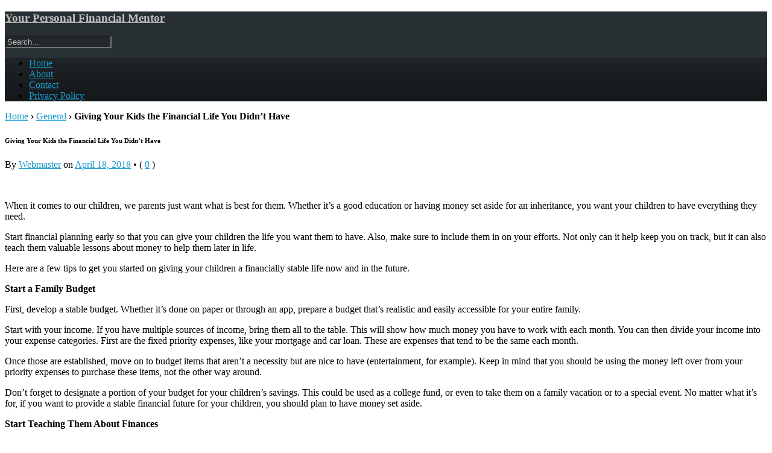

--- FILE ---
content_type: text/html; charset=UTF-8
request_url: https://kscripts.com/general/giving-your-kids-the-financial-life-you-didnt-have.html
body_size: 12871
content:
<!doctype html>
<html lang="en-US">
	<head>
		<meta name="google-site-verification" content="uZLbo2zgH4OlsZkt66FhResBFRKocJlpFPYdDRz4MFs" />
		<meta charset="UTF-8" />
		<meta http-equiv="Content-Type" content="text/html; charset=UTF-8" />
<meta name="verifyownership" content="fa104c0cfe15e40fc677dd1650a17351" />
<link rel="shortcut icon" href="https://kscripts.com/favicon.ico"; type="image/x-icon" />
<link rel="icon" href="https://kscripts.com/favicon.ico"; type="image/x-icon" />
		<meta name="viewport" content="width=device-width, initial-scale=1.0" />
		<title>Giving Your Kids the Financial Life You Didn&#039;t Have - Your Personal Financial Mentor Your Personal Financial Mentor</title>
		<link rel="profile" href="https://gmpg.org/xfn/11" />
		<link rel="pingback" href="https://kscripts.com/xmlrpc.php" />
		<!--[if lt IE 9]><script src="https://kscripts.com/wp-content/themes/opti/js/html5.js" type="text/javascript"></script><![endif]-->
			<link href='https://fonts.googleapis.com/css?family=Merriweather' rel='stylesheet' type='text/css'>
<meta name='robots' content='index, follow, max-image-preview:large, max-snippet:-1, max-video-preview:-1' />

	<!-- This site is optimized with the Yoast SEO plugin v26.8 - https://yoast.com/product/yoast-seo-wordpress/ -->
	<link rel="canonical" href="https://kscripts.com/general/giving-your-kids-the-financial-life-you-didnt-have.html" />
	<meta property="og:locale" content="en_US" />
	<meta property="og:type" content="article" />
	<meta property="og:title" content="Giving Your Kids the Financial Life You Didn&#039;t Have - Your Personal Financial Mentor" />
	<meta property="og:description" content="&nbsp; When it comes to our children, we parents just want what is best for them. Whether it’s a good education or having money set aside for an inheritance, you want your children to have everything they need. Start financial... Read More &rsaquo;" />
	<meta property="og:url" content="https://kscripts.com/general/giving-your-kids-the-financial-life-you-didnt-have.html" />
	<meta property="og:site_name" content="Your Personal Financial Mentor" />
	<meta property="article:published_time" content="2018-04-18T11:25:33+00:00" />
	<meta property="article:modified_time" content="2022-02-28T15:06:42+00:00" />
	<meta property="og:image" content="https://kscripts.com/wp-content/uploads/2018/04/midland.gif" />
	<meta name="author" content="Webmaster" />
	<meta name="twitter:card" content="summary_large_image" />
	<meta name="twitter:label1" content="Written by" />
	<meta name="twitter:data1" content="Webmaster" />
	<meta name="twitter:label2" content="Est. reading time" />
	<meta name="twitter:data2" content="3 minutes" />
	<script type="application/ld+json" class="yoast-schema-graph">{"@context":"https://schema.org","@graph":[{"@type":"Article","@id":"https://kscripts.com/general/giving-your-kids-the-financial-life-you-didnt-have.html#article","isPartOf":{"@id":"https://kscripts.com/general/giving-your-kids-the-financial-life-you-didnt-have.html"},"author":{"name":"Webmaster","@id":"https://kscripts.com/#/schema/person/3c9fda664953a580e9d14168c6583227"},"headline":"Giving Your Kids the Financial Life You Didn&#8217;t Have","datePublished":"2018-04-18T11:25:33+00:00","dateModified":"2022-02-28T15:06:42+00:00","mainEntityOfPage":{"@id":"https://kscripts.com/general/giving-your-kids-the-financial-life-you-didnt-have.html"},"wordCount":659,"commentCount":0,"image":{"@id":"https://kscripts.com/general/giving-your-kids-the-financial-life-you-didnt-have.html#primaryimage"},"thumbnailUrl":"https://kscripts.com/wp-content/uploads/2018/04/midland.gif","articleSection":["General"],"inLanguage":"en-US","potentialAction":[{"@type":"CommentAction","name":"Comment","target":["https://kscripts.com/general/giving-your-kids-the-financial-life-you-didnt-have.html#respond"]}]},{"@type":"WebPage","@id":"https://kscripts.com/general/giving-your-kids-the-financial-life-you-didnt-have.html","url":"https://kscripts.com/general/giving-your-kids-the-financial-life-you-didnt-have.html","name":"Giving Your Kids the Financial Life You Didn't Have - Your Personal Financial Mentor","isPartOf":{"@id":"https://kscripts.com/#website"},"primaryImageOfPage":{"@id":"https://kscripts.com/general/giving-your-kids-the-financial-life-you-didnt-have.html#primaryimage"},"image":{"@id":"https://kscripts.com/general/giving-your-kids-the-financial-life-you-didnt-have.html#primaryimage"},"thumbnailUrl":"https://kscripts.com/wp-content/uploads/2018/04/midland.gif","datePublished":"2018-04-18T11:25:33+00:00","dateModified":"2022-02-28T15:06:42+00:00","author":{"@id":"https://kscripts.com/#/schema/person/3c9fda664953a580e9d14168c6583227"},"breadcrumb":{"@id":"https://kscripts.com/general/giving-your-kids-the-financial-life-you-didnt-have.html#breadcrumb"},"inLanguage":"en-US","potentialAction":[{"@type":"ReadAction","target":["https://kscripts.com/general/giving-your-kids-the-financial-life-you-didnt-have.html"]}]},{"@type":"ImageObject","inLanguage":"en-US","@id":"https://kscripts.com/general/giving-your-kids-the-financial-life-you-didnt-have.html#primaryimage","url":"https://kscripts.com/wp-content/uploads/2018/04/midland.gif","contentUrl":"https://kscripts.com/wp-content/uploads/2018/04/midland.gif","width":251,"height":27},{"@type":"BreadcrumbList","@id":"https://kscripts.com/general/giving-your-kids-the-financial-life-you-didnt-have.html#breadcrumb","itemListElement":[{"@type":"ListItem","position":1,"name":"Home","item":"https://kscripts.com/"},{"@type":"ListItem","position":2,"name":"Giving Your Kids the Financial Life You Didn&#8217;t Have"}]},{"@type":"WebSite","@id":"https://kscripts.com/#website","url":"https://kscripts.com/","name":"Your Personal Financial Mentor","description":"","potentialAction":[{"@type":"SearchAction","target":{"@type":"EntryPoint","urlTemplate":"https://kscripts.com/?s={search_term_string}"},"query-input":{"@type":"PropertyValueSpecification","valueRequired":true,"valueName":"search_term_string"}}],"inLanguage":"en-US"},{"@type":"Person","@id":"https://kscripts.com/#/schema/person/3c9fda664953a580e9d14168c6583227","name":"Webmaster","image":{"@type":"ImageObject","inLanguage":"en-US","@id":"https://kscripts.com/#/schema/person/image/","url":"https://secure.gravatar.com/avatar/594cb91e75e50e575320dc0b5546e73ec1106a51aaeae74aae7a36aad71c071d?s=96&d=mm&r=g","contentUrl":"https://secure.gravatar.com/avatar/594cb91e75e50e575320dc0b5546e73ec1106a51aaeae74aae7a36aad71c071d?s=96&d=mm&r=g","caption":"Webmaster"},"url":"https://kscripts.com/author/webmaster"}]}</script>
	<!-- / Yoast SEO plugin. -->


<link rel='dns-prefetch' href='//www.googletagmanager.com' />
<link rel="alternate" type="application/rss+xml" title="Your Personal Financial Mentor &raquo; Feed" href="https://kscripts.com/feed" />
<link rel="alternate" type="application/rss+xml" title="Your Personal Financial Mentor &raquo; Comments Feed" href="https://kscripts.com/comments/feed" />
<link rel="alternate" type="application/rss+xml" title="Your Personal Financial Mentor &raquo; Giving Your Kids the Financial Life You Didn&#8217;t Have Comments Feed" href="https://kscripts.com/general/giving-your-kids-the-financial-life-you-didnt-have.html/feed" />
<link rel="alternate" title="oEmbed (JSON)" type="application/json+oembed" href="https://kscripts.com/wp-json/oembed/1.0/embed?url=https%3A%2F%2Fkscripts.com%2Fgeneral%2Fgiving-your-kids-the-financial-life-you-didnt-have.html" />
<link rel="alternate" title="oEmbed (XML)" type="text/xml+oembed" href="https://kscripts.com/wp-json/oembed/1.0/embed?url=https%3A%2F%2Fkscripts.com%2Fgeneral%2Fgiving-your-kids-the-financial-life-you-didnt-have.html&#038;format=xml" />
<style id='wp-img-auto-sizes-contain-inline-css' type='text/css'>
img:is([sizes=auto i],[sizes^="auto," i]){contain-intrinsic-size:3000px 1500px}
/*# sourceURL=wp-img-auto-sizes-contain-inline-css */
</style>
<style id='wp-emoji-styles-inline-css' type='text/css'>

	img.wp-smiley, img.emoji {
		display: inline !important;
		border: none !important;
		box-shadow: none !important;
		height: 1em !important;
		width: 1em !important;
		margin: 0 0.07em !important;
		vertical-align: -0.1em !important;
		background: none !important;
		padding: 0 !important;
	}
/*# sourceURL=wp-emoji-styles-inline-css */
</style>
<style id='wp-block-library-inline-css' type='text/css'>
:root{--wp-block-synced-color:#7a00df;--wp-block-synced-color--rgb:122,0,223;--wp-bound-block-color:var(--wp-block-synced-color);--wp-editor-canvas-background:#ddd;--wp-admin-theme-color:#007cba;--wp-admin-theme-color--rgb:0,124,186;--wp-admin-theme-color-darker-10:#006ba1;--wp-admin-theme-color-darker-10--rgb:0,107,160.5;--wp-admin-theme-color-darker-20:#005a87;--wp-admin-theme-color-darker-20--rgb:0,90,135;--wp-admin-border-width-focus:2px}@media (min-resolution:192dpi){:root{--wp-admin-border-width-focus:1.5px}}.wp-element-button{cursor:pointer}:root .has-very-light-gray-background-color{background-color:#eee}:root .has-very-dark-gray-background-color{background-color:#313131}:root .has-very-light-gray-color{color:#eee}:root .has-very-dark-gray-color{color:#313131}:root .has-vivid-green-cyan-to-vivid-cyan-blue-gradient-background{background:linear-gradient(135deg,#00d084,#0693e3)}:root .has-purple-crush-gradient-background{background:linear-gradient(135deg,#34e2e4,#4721fb 50%,#ab1dfe)}:root .has-hazy-dawn-gradient-background{background:linear-gradient(135deg,#faaca8,#dad0ec)}:root .has-subdued-olive-gradient-background{background:linear-gradient(135deg,#fafae1,#67a671)}:root .has-atomic-cream-gradient-background{background:linear-gradient(135deg,#fdd79a,#004a59)}:root .has-nightshade-gradient-background{background:linear-gradient(135deg,#330968,#31cdcf)}:root .has-midnight-gradient-background{background:linear-gradient(135deg,#020381,#2874fc)}:root{--wp--preset--font-size--normal:16px;--wp--preset--font-size--huge:42px}.has-regular-font-size{font-size:1em}.has-larger-font-size{font-size:2.625em}.has-normal-font-size{font-size:var(--wp--preset--font-size--normal)}.has-huge-font-size{font-size:var(--wp--preset--font-size--huge)}.has-text-align-center{text-align:center}.has-text-align-left{text-align:left}.has-text-align-right{text-align:right}.has-fit-text{white-space:nowrap!important}#end-resizable-editor-section{display:none}.aligncenter{clear:both}.items-justified-left{justify-content:flex-start}.items-justified-center{justify-content:center}.items-justified-right{justify-content:flex-end}.items-justified-space-between{justify-content:space-between}.screen-reader-text{border:0;clip-path:inset(50%);height:1px;margin:-1px;overflow:hidden;padding:0;position:absolute;width:1px;word-wrap:normal!important}.screen-reader-text:focus{background-color:#ddd;clip-path:none;color:#444;display:block;font-size:1em;height:auto;left:5px;line-height:normal;padding:15px 23px 14px;text-decoration:none;top:5px;width:auto;z-index:100000}html :where(.has-border-color){border-style:solid}html :where([style*=border-top-color]){border-top-style:solid}html :where([style*=border-right-color]){border-right-style:solid}html :where([style*=border-bottom-color]){border-bottom-style:solid}html :where([style*=border-left-color]){border-left-style:solid}html :where([style*=border-width]){border-style:solid}html :where([style*=border-top-width]){border-top-style:solid}html :where([style*=border-right-width]){border-right-style:solid}html :where([style*=border-bottom-width]){border-bottom-style:solid}html :where([style*=border-left-width]){border-left-style:solid}html :where(img[class*=wp-image-]){height:auto;max-width:100%}:where(figure){margin:0 0 1em}html :where(.is-position-sticky){--wp-admin--admin-bar--position-offset:var(--wp-admin--admin-bar--height,0px)}@media screen and (max-width:600px){html :where(.is-position-sticky){--wp-admin--admin-bar--position-offset:0px}}

/*# sourceURL=wp-block-library-inline-css */
</style><style id='global-styles-inline-css' type='text/css'>
:root{--wp--preset--aspect-ratio--square: 1;--wp--preset--aspect-ratio--4-3: 4/3;--wp--preset--aspect-ratio--3-4: 3/4;--wp--preset--aspect-ratio--3-2: 3/2;--wp--preset--aspect-ratio--2-3: 2/3;--wp--preset--aspect-ratio--16-9: 16/9;--wp--preset--aspect-ratio--9-16: 9/16;--wp--preset--color--black: #000000;--wp--preset--color--cyan-bluish-gray: #abb8c3;--wp--preset--color--white: #ffffff;--wp--preset--color--pale-pink: #f78da7;--wp--preset--color--vivid-red: #cf2e2e;--wp--preset--color--luminous-vivid-orange: #ff6900;--wp--preset--color--luminous-vivid-amber: #fcb900;--wp--preset--color--light-green-cyan: #7bdcb5;--wp--preset--color--vivid-green-cyan: #00d084;--wp--preset--color--pale-cyan-blue: #8ed1fc;--wp--preset--color--vivid-cyan-blue: #0693e3;--wp--preset--color--vivid-purple: #9b51e0;--wp--preset--gradient--vivid-cyan-blue-to-vivid-purple: linear-gradient(135deg,rgb(6,147,227) 0%,rgb(155,81,224) 100%);--wp--preset--gradient--light-green-cyan-to-vivid-green-cyan: linear-gradient(135deg,rgb(122,220,180) 0%,rgb(0,208,130) 100%);--wp--preset--gradient--luminous-vivid-amber-to-luminous-vivid-orange: linear-gradient(135deg,rgb(252,185,0) 0%,rgb(255,105,0) 100%);--wp--preset--gradient--luminous-vivid-orange-to-vivid-red: linear-gradient(135deg,rgb(255,105,0) 0%,rgb(207,46,46) 100%);--wp--preset--gradient--very-light-gray-to-cyan-bluish-gray: linear-gradient(135deg,rgb(238,238,238) 0%,rgb(169,184,195) 100%);--wp--preset--gradient--cool-to-warm-spectrum: linear-gradient(135deg,rgb(74,234,220) 0%,rgb(151,120,209) 20%,rgb(207,42,186) 40%,rgb(238,44,130) 60%,rgb(251,105,98) 80%,rgb(254,248,76) 100%);--wp--preset--gradient--blush-light-purple: linear-gradient(135deg,rgb(255,206,236) 0%,rgb(152,150,240) 100%);--wp--preset--gradient--blush-bordeaux: linear-gradient(135deg,rgb(254,205,165) 0%,rgb(254,45,45) 50%,rgb(107,0,62) 100%);--wp--preset--gradient--luminous-dusk: linear-gradient(135deg,rgb(255,203,112) 0%,rgb(199,81,192) 50%,rgb(65,88,208) 100%);--wp--preset--gradient--pale-ocean: linear-gradient(135deg,rgb(255,245,203) 0%,rgb(182,227,212) 50%,rgb(51,167,181) 100%);--wp--preset--gradient--electric-grass: linear-gradient(135deg,rgb(202,248,128) 0%,rgb(113,206,126) 100%);--wp--preset--gradient--midnight: linear-gradient(135deg,rgb(2,3,129) 0%,rgb(40,116,252) 100%);--wp--preset--font-size--small: 13px;--wp--preset--font-size--medium: 20px;--wp--preset--font-size--large: 36px;--wp--preset--font-size--x-large: 42px;--wp--preset--spacing--20: 0.44rem;--wp--preset--spacing--30: 0.67rem;--wp--preset--spacing--40: 1rem;--wp--preset--spacing--50: 1.5rem;--wp--preset--spacing--60: 2.25rem;--wp--preset--spacing--70: 3.38rem;--wp--preset--spacing--80: 5.06rem;--wp--preset--shadow--natural: 6px 6px 9px rgba(0, 0, 0, 0.2);--wp--preset--shadow--deep: 12px 12px 50px rgba(0, 0, 0, 0.4);--wp--preset--shadow--sharp: 6px 6px 0px rgba(0, 0, 0, 0.2);--wp--preset--shadow--outlined: 6px 6px 0px -3px rgb(255, 255, 255), 6px 6px rgb(0, 0, 0);--wp--preset--shadow--crisp: 6px 6px 0px rgb(0, 0, 0);}:where(.is-layout-flex){gap: 0.5em;}:where(.is-layout-grid){gap: 0.5em;}body .is-layout-flex{display: flex;}.is-layout-flex{flex-wrap: wrap;align-items: center;}.is-layout-flex > :is(*, div){margin: 0;}body .is-layout-grid{display: grid;}.is-layout-grid > :is(*, div){margin: 0;}:where(.wp-block-columns.is-layout-flex){gap: 2em;}:where(.wp-block-columns.is-layout-grid){gap: 2em;}:where(.wp-block-post-template.is-layout-flex){gap: 1.25em;}:where(.wp-block-post-template.is-layout-grid){gap: 1.25em;}.has-black-color{color: var(--wp--preset--color--black) !important;}.has-cyan-bluish-gray-color{color: var(--wp--preset--color--cyan-bluish-gray) !important;}.has-white-color{color: var(--wp--preset--color--white) !important;}.has-pale-pink-color{color: var(--wp--preset--color--pale-pink) !important;}.has-vivid-red-color{color: var(--wp--preset--color--vivid-red) !important;}.has-luminous-vivid-orange-color{color: var(--wp--preset--color--luminous-vivid-orange) !important;}.has-luminous-vivid-amber-color{color: var(--wp--preset--color--luminous-vivid-amber) !important;}.has-light-green-cyan-color{color: var(--wp--preset--color--light-green-cyan) !important;}.has-vivid-green-cyan-color{color: var(--wp--preset--color--vivid-green-cyan) !important;}.has-pale-cyan-blue-color{color: var(--wp--preset--color--pale-cyan-blue) !important;}.has-vivid-cyan-blue-color{color: var(--wp--preset--color--vivid-cyan-blue) !important;}.has-vivid-purple-color{color: var(--wp--preset--color--vivid-purple) !important;}.has-black-background-color{background-color: var(--wp--preset--color--black) !important;}.has-cyan-bluish-gray-background-color{background-color: var(--wp--preset--color--cyan-bluish-gray) !important;}.has-white-background-color{background-color: var(--wp--preset--color--white) !important;}.has-pale-pink-background-color{background-color: var(--wp--preset--color--pale-pink) !important;}.has-vivid-red-background-color{background-color: var(--wp--preset--color--vivid-red) !important;}.has-luminous-vivid-orange-background-color{background-color: var(--wp--preset--color--luminous-vivid-orange) !important;}.has-luminous-vivid-amber-background-color{background-color: var(--wp--preset--color--luminous-vivid-amber) !important;}.has-light-green-cyan-background-color{background-color: var(--wp--preset--color--light-green-cyan) !important;}.has-vivid-green-cyan-background-color{background-color: var(--wp--preset--color--vivid-green-cyan) !important;}.has-pale-cyan-blue-background-color{background-color: var(--wp--preset--color--pale-cyan-blue) !important;}.has-vivid-cyan-blue-background-color{background-color: var(--wp--preset--color--vivid-cyan-blue) !important;}.has-vivid-purple-background-color{background-color: var(--wp--preset--color--vivid-purple) !important;}.has-black-border-color{border-color: var(--wp--preset--color--black) !important;}.has-cyan-bluish-gray-border-color{border-color: var(--wp--preset--color--cyan-bluish-gray) !important;}.has-white-border-color{border-color: var(--wp--preset--color--white) !important;}.has-pale-pink-border-color{border-color: var(--wp--preset--color--pale-pink) !important;}.has-vivid-red-border-color{border-color: var(--wp--preset--color--vivid-red) !important;}.has-luminous-vivid-orange-border-color{border-color: var(--wp--preset--color--luminous-vivid-orange) !important;}.has-luminous-vivid-amber-border-color{border-color: var(--wp--preset--color--luminous-vivid-amber) !important;}.has-light-green-cyan-border-color{border-color: var(--wp--preset--color--light-green-cyan) !important;}.has-vivid-green-cyan-border-color{border-color: var(--wp--preset--color--vivid-green-cyan) !important;}.has-pale-cyan-blue-border-color{border-color: var(--wp--preset--color--pale-cyan-blue) !important;}.has-vivid-cyan-blue-border-color{border-color: var(--wp--preset--color--vivid-cyan-blue) !important;}.has-vivid-purple-border-color{border-color: var(--wp--preset--color--vivid-purple) !important;}.has-vivid-cyan-blue-to-vivid-purple-gradient-background{background: var(--wp--preset--gradient--vivid-cyan-blue-to-vivid-purple) !important;}.has-light-green-cyan-to-vivid-green-cyan-gradient-background{background: var(--wp--preset--gradient--light-green-cyan-to-vivid-green-cyan) !important;}.has-luminous-vivid-amber-to-luminous-vivid-orange-gradient-background{background: var(--wp--preset--gradient--luminous-vivid-amber-to-luminous-vivid-orange) !important;}.has-luminous-vivid-orange-to-vivid-red-gradient-background{background: var(--wp--preset--gradient--luminous-vivid-orange-to-vivid-red) !important;}.has-very-light-gray-to-cyan-bluish-gray-gradient-background{background: var(--wp--preset--gradient--very-light-gray-to-cyan-bluish-gray) !important;}.has-cool-to-warm-spectrum-gradient-background{background: var(--wp--preset--gradient--cool-to-warm-spectrum) !important;}.has-blush-light-purple-gradient-background{background: var(--wp--preset--gradient--blush-light-purple) !important;}.has-blush-bordeaux-gradient-background{background: var(--wp--preset--gradient--blush-bordeaux) !important;}.has-luminous-dusk-gradient-background{background: var(--wp--preset--gradient--luminous-dusk) !important;}.has-pale-ocean-gradient-background{background: var(--wp--preset--gradient--pale-ocean) !important;}.has-electric-grass-gradient-background{background: var(--wp--preset--gradient--electric-grass) !important;}.has-midnight-gradient-background{background: var(--wp--preset--gradient--midnight) !important;}.has-small-font-size{font-size: var(--wp--preset--font-size--small) !important;}.has-medium-font-size{font-size: var(--wp--preset--font-size--medium) !important;}.has-large-font-size{font-size: var(--wp--preset--font-size--large) !important;}.has-x-large-font-size{font-size: var(--wp--preset--font-size--x-large) !important;}
/*# sourceURL=global-styles-inline-css */
</style>

<style id='classic-theme-styles-inline-css' type='text/css'>
/*! This file is auto-generated */
.wp-block-button__link{color:#fff;background-color:#32373c;border-radius:9999px;box-shadow:none;text-decoration:none;padding:calc(.667em + 2px) calc(1.333em + 2px);font-size:1.125em}.wp-block-file__button{background:#32373c;color:#fff;text-decoration:none}
/*# sourceURL=/wp-includes/css/classic-themes.min.css */
</style>
<link rel='stylesheet' id='opti-style-css' href='https://kscripts.com/wp-content/themes/opti/style.css?ver=1.0' type='text/css' media='all' />
<link rel='stylesheet' id='opti-style-1140-css' href='https://kscripts.com/wp-content/themes/opti/css/1140.css?ver=1.0' type='text/css' media='all' />
<link rel='stylesheet' id='opti-style-ie-css' href='https://kscripts.com/wp-content/themes/opti/css/ie.css?ver=1.0' type='text/css' media='all' />
<link rel='stylesheet' id='opti-style-print-css' href='https://kscripts.com/wp-content/themes/opti/css/print.css?ver=1.0' type='text/css' media='print' />
<style>#masthead { background:#293033; }
#masthead #logo a { color:#bfbfbf; }
#masthead h2 { color:#ffffff; }
#nav-primary { background:#background: #15181a;background: -moz-linear-gradient(top,  #1f2426 0%, #15181a 100%);background: -webkit-gradient(linear, left top, left bottom, color-stop(0%,#1f2426), color-stop(100%,#15181a));background: -webkit-linear-gradient(top, #1f2426 0%, #15181a 100%);background: -o-linear-gradient(top, #1f2426 0%,#15181a 100%);background: -ms-linear-gradient(top, #1f2426 0%,#15181a 100%);background: linear-gradient(to bottom, #1f2426 0%,#15181a 100%);; border-color:#15181a }
#nav-primary li:hover, #nav-primary li.current-cat { background-color: #15181a; }
#nav-primary li { border-right-color:#15181a; border-left-color:#23292b; }
#nav-primary .current-menu-item { background-color:#15181a; color:#bfbfbf; }
#nav-primary .current-menu-item > a, #nav-primary .current-cat > a { border-color:#8ccde6; color:#bfbfbf; }
#masthead input.searchfield { background:#23292b; color:#bfbfbf; }
#masthead input.searchfield::-webkit-input-placeholder { color:#bfbfbf; }
#masthead input.searchfield::-moz-placeholder { color:#bfbfbf; }
#masthead input.searchfield:-moz-placeholder { color:#bfbfbf; }
#masthead input.searchfield:-ms-placeholder { color:#bfbfbf; }
#masthead input.searchfield:focus, #masthead input.searchfield:hover { background:#1f2426; color:#bfbfbf; }
#masthead input.searchfield::-webkit-input-placeholder, #masthead input.searchfield::-moz-placeholder { color:#bfbfbf; }
a, a:visited { color:#1899cb; }
footer { color:#bfbfbf; background:#15181a; }
footer a, footer a:visited { color:#52b3d8; }
#footer-wrap { border-color:#0a0c0d; }
#featured-cats h5 { background:#eaebeb; border-color:#95989a; }
#featured-cats h5 a, #featured-cats h5 a:visited { color:#000000; }</style><script type="text/javascript" src="https://kscripts.com/wp-includes/js/jquery/jquery.min.js?ver=3.7.1" id="jquery-core-js"></script>
<script type="text/javascript" src="https://kscripts.com/wp-includes/js/jquery/jquery-migrate.min.js?ver=3.4.1" id="jquery-migrate-js"></script>
<script type="text/javascript" src="https://kscripts.com/wp-content/themes/opti/js/jquery.elemental.components.min.js?ver=6.9" id="opti-script-superfish-js"></script>
<script type="text/javascript" src="https://kscripts.com/wp-content/themes/opti/js/responsiveNavigation.js?ver=6.9" id="opti-script-responsive-navigation-js"></script>
<script type="text/javascript" src="https://kscripts.com/wp-content/themes/opti/js/main.js?ver=6.9" id="opti-script-main-js"></script>

<!-- Google tag (gtag.js) snippet added by Site Kit -->

<!-- Google Analytics snippet added by Site Kit -->
<script type="text/javascript" src="https://www.googletagmanager.com/gtag/js?id=G-NMKEMVRX6M" id="google_gtagjs-js" async></script>
<script type="text/javascript" id="google_gtagjs-js-after">
/* <![CDATA[ */
window.dataLayer = window.dataLayer || [];function gtag(){dataLayer.push(arguments);}
gtag("set","linker",{"domains":["kscripts.com"]});
gtag("js", new Date());
gtag("set", "developer_id.dZTNiMT", true);
gtag("config", "G-NMKEMVRX6M");
//# sourceURL=google_gtagjs-js-after
/* ]]> */
</script>

<!-- End Google tag (gtag.js) snippet added by Site Kit -->
<link rel="https://api.w.org/" href="https://kscripts.com/wp-json/" /><link rel="alternate" title="JSON" type="application/json" href="https://kscripts.com/wp-json/wp/v2/posts/4033" /><link rel="EditURI" type="application/rsd+xml" title="RSD" href="https://kscripts.com/xmlrpc.php?rsd" />
<meta name="generator" content="WordPress 6.9" />
<link rel='shortlink' href='https://kscripts.com/?p=4033' />
<meta name="generator" content="Site Kit by Google 1.129.1" />	</head>

	<body data-rsssl=1 class="wp-singular post-template-default single single-post postid-4033 single-format-standard wp-theme-opti" data-breakpoint="1023">


		<section class="container hfeed">
			<header id="masthead" role="banner">
							<section class="row">
					<hgroup id="branding">
						<h1 id="logo">
							<a href="https://kscripts.com" title="Home">Your Personal Financial Mentor</a>
						</h1>
					

											</hgroup>
					<form method="get" class="searchform" action="https://kscripts.com/">
	<input type="text" value="" name="s" class="searchfield" placeholder="Search..." /><input type="image" src="https://kscripts.com/wp-content/themes/opti/images/magnify.png" class="searchsubmit" />
</form>				</section>
				<nav class="menu" id="nav-primary">
					<section class="row clearfloat">
						<div class="menu-my-menu-container"><ul id="menu-my-menu" class="nav"><li class="home menu-item"><a href="https://kscripts.com/">Home</a></li><li id="menu-item-415" class="menu-item menu-item-type-post_type menu-item-object-page menu-item-415"><a href="https://kscripts.com/about">About</a></li>
<li id="menu-item-538" class="menu-item menu-item-type-post_type menu-item-object-page menu-item-538"><a href="https://kscripts.com/contact">Contact</a></li>
<li id="menu-item-1550" class="menu-item menu-item-type-post_type menu-item-object-page menu-item-1550"><a href="https://kscripts.com/privacy-policy">Privacy Policy</a></li>
</ul></div>
					</section>
				</nav>
							</header>

			<section class="wrapper">
				<section id="main">
<section class="row">


	<div class="eightcol">


		<p class="breadcrumbs postmetadata"><a href="https://kscripts.com" class="breadcrumbLevel_1">Home</a> <b>&rsaquo;</b> <a href="https://kscripts.com/category/general" class="breadcrumbLevel_2">General</a> <b>&rsaquo;</b> <strong class="breadcrumbLevel_3">Giving Your Kids the Financial Life You Didn&#8217;t Have</strong></p>
<article id="post-4033" class="post-4033 post type-post status-publish format-standard hentry category-general odd">
	<h1 class="posttitle">
		Giving Your Kids the Financial Life You Didn&#8217;t Have 	</h1>
	<p class="postmetadata">
<span class="byline">By <span class="author vcard"><a class="url fn n" href="https://kscripts.com/author/webmaster" title="View all posts by Webmaster" rel="author">Webmaster</a></span></span> on <a href="https://kscripts.com/general/giving-your-kids-the-financial-life-you-didnt-have.html" title="1:25 pm" rel="bookmark"><time class="entry-date" datetime="2018-04-18T13:25:33+02:00" pubdate>April 18, 2018</time></a>	&bull; <span class="commentcount">( <a href="https://kscripts.com/general/giving-your-kids-the-financial-life-you-didnt-have.html#respond" class="comments_link" >0</a> )</span>
</p>	<section class="entry">
<p>&nbsp;</p>
<p>When it comes to our children, we parents just want what is best for them. Whether it’s a good education or having money set aside for an inheritance, you want your children to have everything they need.</p>
<p>Start financial planning early so that you can give your children the life you want them to have. Also, make sure to include them in on your efforts. Not only can it help keep you on track, but it can also teach them valuable lessons about money to help them later in life.</p>
<p>Here are a few tips to get you started on giving your children a financially stable life now and in the future.</p>
<p><strong>Start a Family Budget</strong></p>
<p>First, develop a stable budget. Whether it’s done on paper or through an app, prepare a budget that’s realistic and easily accessible for your entire family.</p>
<p>Start with your income. If you have multiple sources of income, bring them all to the table. This will show how much money you have to work with each month. You can then divide your income into your expense categories. First are the fixed priority expenses, like your mortgage and car loan. These are expenses that tend to be the same each month.</p>
<p>Once those are established, move on to budget items that aren’t a necessity but are nice to have (entertainment, for example). Keep in mind that you should be using the money left over from your priority expenses to purchase these items, not the other way around.</p>
<p>Don’t forget to designate a portion of your budget for your children’s savings. This could be used as a college fund, or even to take them on a family vacation or to a special event. No matter what it’s for, if you want to provide a stable financial future for your children, you should plan to have money set aside.</p>
<p><strong>Start Teaching Them About Finances</strong></p>
<p><a href="https://www.inc.com/kevin-daum/7-expert-ways-to-make-your-kids-financially-successful-for-life.html">Include your children</a> in your financial planning. There will come a point in time when they are on their own and will need to know how finances work. Set them up for success by teaching them how to budget, manage expenses and save money.</p>
<p>Try giving your kids more financial freedom as they get older. Understandably, they will make mistakes with their spending, but you can use their choices as teachable moments to build a strong foundation for money management. As long as they are protected from making truly costly mistakes, try giving them a chance to make decisions on their own to more profoundly understand the consequences. Kids learn by doing. Try allowing them to experience real-life financial responsibilities such as saving up to buy a toy or contributing to household purchases like groceries.</p>
<p>An added bonus is that when you include your children in family finances, you&#8217;re acting as a role model for them. You’ll be more inclined to <a href="https://www.inc.com/kevin-daum/7-expert-ways-to-make-your-kids-financially-successful-for-life.html">stick with your financial plan</a> since your children are learning by watching you.</p>
<p><strong>Life Insurance for Their Future</strong></p>
<p>Consider purchasing life insurance and making your children the beneficiaries. By doing this, you are helping to set them up for a financially protected future…if you were to pass away suddenly. The money can be used to pay funeral expenses and also to help them have the financial resources they need, even if you’re no longer there.</p>
<p><strong>Learn From Your Mistakes</strong></p>
<p>Whether you were taught about finances as a child or didn’t have a financially stable upbringing, your children can learn from your valuable experiences. Use examples from throughout your life as a way to teach and coach your children about finances in the real world.</p>
<p>These are some starting points for getting your children accustomed to budgeting and learning about finances. They can also help you to meet your financial goals as you set the best example you can for your kids.</p>
<p><img decoding="async" class="size-full wp-image-4034 aligncenter" src="https://kscripts.com/wp-content/uploads/2018/04/midland.gif" alt="" width="251" height="27" /></p>
<hr class="sep" /><div class="postnav left">&laquo; <a href="https://kscripts.com/general/challenges-that-come-with-an-international-business.html" rel="prev">Challenges that Come With an International Business</a></div><div class="postnav right"><a href="https://kscripts.com/lifestyle/top-tips-for-saving-money-on-your-wedding.html" rel="next">Top Tips for Saving Money on Your Wedding</a> &raquo;</div><p class="post-taxonomies">Categories: <a href="https://kscripts.com/category/general" rel="category tag">General</a></p>				<section id="related-posts">
					<h5 class="widgettitle">Related Articles</h5>
					<ul>
							<li>
								<a class="dark" href="https://kscripts.com/general/the-impact-of-confidential-informants-in-criminal-cases.html">
The Impact of Confidential Informants in Criminal Cases								</a>
							</li>
							<li>
								<a class="dark" href="https://kscripts.com/general/how-should-individuals-learn-to-budget-their-money.html">
How should individuals learn to budget their money								</a>
							</li>
							<li>
								<a class="dark" href="https://kscripts.com/general/how-to-choose-a-financial-advisor.html">
How to Choose a Financial Advisor								</a>
							</li>
							<li>
								<a class="dark" href="https://kscripts.com/general/coolest-tech-trends-in-finance-this-year.html">
Coolest Tech Trends in Finance This Year								</a>
							</li>
							<li>
								<a class="dark" href="https://kscripts.com/general/benefits-of-technology-trends-to-businesses.html">
Benefits of technology trends to businesses								</a>
							</li>
							<li>
								<a class="dark" href="https://kscripts.com/general/private-finance-and-public-finance.html">
Private Finance and Public Finance								</a>
							</li>
					</ul>
				</section>		
	</section>
</article><ul id="pagination">
	<li id="older">
			</li>
	<li id="newer">
			</li>
</ul>	<div id="respond">
			<div id="respond" class="comment-respond">
		<h3 id="reply-title" class="comment-reply-title">Leave a Reply <small><a rel="nofollow" id="cancel-comment-reply-link" href="/general/giving-your-kids-the-financial-life-you-didnt-have.html#respond" style="display:none;">Cancel reply</a></small></h3><form action="https://kscripts.com/wp-comments-post.php" method="post" id="commentform" class="comment-form"><p class="comment-notes"><span id="email-notes">Your email address will not be published.</span> <span class="required-field-message">Required fields are marked <span class="required">*</span></span></p><p class="comment-form-comment"><label for="comment">Comment <span class="required">*</span></label> <textarea id="comment" name="comment" cols="45" rows="8" maxlength="65525" required="required"></textarea></p><p class="comment-form-author"><label for="author">Name <span class="required">*</span></label> <input id="author" name="author" type="text" value="" size="30" maxlength="245" autocomplete="name" required="required" /></p>
<p class="comment-form-email"><label for="email">Email <span class="required">*</span></label> <input id="email" name="email" type="text" value="" size="30" maxlength="100" aria-describedby="email-notes" autocomplete="email" required="required" /></p>
<p class="comment-form-url"><label for="url">Website</label> <input id="url" name="url" type="text" value="" size="30" maxlength="200" autocomplete="url" /></p>
<p class="form-submit"><input name="submit" type="submit" id="submit" class="submit" value="Post Comment" /> <input type='hidden' name='comment_post_ID' value='4033' id='comment_post_ID' />
<input type='hidden' name='comment_parent' id='comment_parent' value='0' />
</p><p style="display: none;"><input type="hidden" id="akismet_comment_nonce" name="akismet_comment_nonce" value="b23c06ef8d" /></p><p style="display: none !important;" class="akismet-fields-container" data-prefix="ak_"><label>&#916;<textarea name="ak_hp_textarea" cols="45" rows="8" maxlength="100"></textarea></label><input type="hidden" id="ak_js_1" name="ak_js" value="95"/><script>document.getElementById( "ak_js_1" ).setAttribute( "value", ( new Date() ).getTime() );</script></p></form>	</div><!-- #respond -->
		</div>
		
	<span class="updated">April 18, 2018</span>
<span class="entry-title">Giving Your Kids the Financial Life You Didn&#8217;t Have</span></div>

	<aside class="fourcol last">
		<section id="text-15" class="widget widget_text"><div class="widget-wrap"><h3 class="widgettitle">BLOGS I READ</h3>			<div class="textwidget"><a href="https://brickdealz.nl">BrickDealz.nl | All the newest Lego sets for best prices!</div>
		</div></section><section id="text-16" class="widget widget_text"><div class="widget-wrap">			<div class="textwidget"></div>
		</div></section><section id="categories-4" class="widget widget_categories"><div class="widget-wrap"><h3 class="widgettitle">Categories</h3>
			<ul>
					<li class="cat-item cat-item-8"><a href="https://kscripts.com/category/credit">Credit</a>
</li>
	<li class="cat-item cat-item-11"><a href="https://kscripts.com/category/credit-cards">Credit Cards</a>
</li>
	<li class="cat-item cat-item-26"><a href="https://kscripts.com/category/crypto">Crypto</a>
</li>
	<li class="cat-item cat-item-23"><a href="https://kscripts.com/category/currency">Currency</a>
</li>
	<li class="cat-item cat-item-14"><a href="https://kscripts.com/category/debt">Debt</a>
</li>
	<li class="cat-item cat-item-18"><a href="https://kscripts.com/category/earn-money-online">Earn Money Online</a>
</li>
	<li class="cat-item cat-item-28"><a href="https://kscripts.com/category/education">Education</a>
</li>
	<li class="cat-item cat-item-25"><a href="https://kscripts.com/category/finance">Finance</a>
</li>
	<li class="cat-item cat-item-12"><a href="https://kscripts.com/category/general">General</a>
</li>
	<li class="cat-item cat-item-16"><a href="https://kscripts.com/category/health">Health</a>
</li>
	<li class="cat-item cat-item-5"><a href="https://kscripts.com/category/insurance">Insurance</a>
</li>
	<li class="cat-item cat-item-15"><a href="https://kscripts.com/category/investment">Investment</a>
</li>
	<li class="cat-item cat-item-24"><a href="https://kscripts.com/category/it">IT</a>
</li>
	<li class="cat-item cat-item-20"><a href="https://kscripts.com/category/lifestyle">Lifestyle</a>
</li>
	<li class="cat-item cat-item-1"><a href="https://kscripts.com/category/news-about-personal-finance">News About Personal Finance</a>
</li>
	<li class="cat-item cat-item-7"><a href="https://kscripts.com/category/oil-commodity-market">Oil Commodity Market</a>
</li>
	<li class="cat-item cat-item-10"><a href="https://kscripts.com/category/precious-metals-market">Precious Metals Market</a>
</li>
	<li class="cat-item cat-item-3"><a href="https://kscripts.com/category/real-estate">Real Estate</a>
</li>
	<li class="cat-item cat-item-22"><a href="https://kscripts.com/category/shopping">Shopping</a>
</li>
	<li class="cat-item cat-item-6"><a href="https://kscripts.com/category/stock-market">Stock Market</a>
</li>
	<li class="cat-item cat-item-17"><a href="https://kscripts.com/category/study">Study</a>
</li>
	<li class="cat-item cat-item-13"><a href="https://kscripts.com/category/taxes">Taxes</a>
</li>
	<li class="cat-item cat-item-19"><a href="https://kscripts.com/category/travel">Travel</a>
</li>
			</ul>

			</div></section>
		<section id="recent-posts-2" class="widget widget_recent_entries"><div class="widget-wrap">
		<h3 class="widgettitle">Recent Posts</h3>
		<ul>
											<li>
					<a href="https://kscripts.com/general/the-impact-of-confidential-informants-in-criminal-cases.html">The Impact of Confidential Informants in Criminal Cases</a>
									</li>
											<li>
					<a href="https://kscripts.com/stock-market/how-adss-supports-professional-traders-in-the-gcc-region.html">How ADSS Supports Professional Traders in the GCC Region</a>
									</li>
											<li>
					<a href="https://kscripts.com/investment/effective-retirement-planning-steps-to-secure-your-future.html">Effective Retirement Planning: Steps to Secure Your Future</a>
									</li>
											<li>
					<a href="https://kscripts.com/it/what-are-the-steps-to-incorporate-ai-into-social-media-marketing-plans.html">What are the steps to incorporate AI into social media marketing plans?</a>
									</li>
											<li>
					<a href="https://kscripts.com/stock-market/what-is-ai-trading-what-are-its-benefits.html">What Is AI Trading? What Are Its Benefits?</a>
									</li>
					</ul>

		</div></section><section id="text-18" class="widget widget_text"><div class="widget-wrap">			<div class="textwidget"></div>
		</div></section><section id="archives-2" class="widget widget_archive"><div class="widget-wrap"><h3 class="widgettitle">Archives</h3>
			<ul>
					<li><a href='https://kscripts.com/2024/11'>November 2024</a></li>
	<li><a href='https://kscripts.com/2024/09'>September 2024</a></li>
	<li><a href='https://kscripts.com/2024/07'>July 2024</a></li>
	<li><a href='https://kscripts.com/2024/06'>June 2024</a></li>
	<li><a href='https://kscripts.com/2024/01'>January 2024</a></li>
	<li><a href='https://kscripts.com/2023/10'>October 2023</a></li>
	<li><a href='https://kscripts.com/2023/07'>July 2023</a></li>
	<li><a href='https://kscripts.com/2023/06'>June 2023</a></li>
	<li><a href='https://kscripts.com/2023/03'>March 2023</a></li>
	<li><a href='https://kscripts.com/2022/11'>November 2022</a></li>
	<li><a href='https://kscripts.com/2022/10'>October 2022</a></li>
	<li><a href='https://kscripts.com/2022/09'>September 2022</a></li>
	<li><a href='https://kscripts.com/2022/08'>August 2022</a></li>
	<li><a href='https://kscripts.com/2022/07'>July 2022</a></li>
	<li><a href='https://kscripts.com/2022/05'>May 2022</a></li>
	<li><a href='https://kscripts.com/2022/04'>April 2022</a></li>
	<li><a href='https://kscripts.com/2022/03'>March 2022</a></li>
	<li><a href='https://kscripts.com/2022/02'>February 2022</a></li>
	<li><a href='https://kscripts.com/2022/01'>January 2022</a></li>
	<li><a href='https://kscripts.com/2021/12'>December 2021</a></li>
	<li><a href='https://kscripts.com/2021/11'>November 2021</a></li>
	<li><a href='https://kscripts.com/2021/10'>October 2021</a></li>
	<li><a href='https://kscripts.com/2021/09'>September 2021</a></li>
	<li><a href='https://kscripts.com/2021/08'>August 2021</a></li>
	<li><a href='https://kscripts.com/2021/07'>July 2021</a></li>
	<li><a href='https://kscripts.com/2021/06'>June 2021</a></li>
	<li><a href='https://kscripts.com/2021/05'>May 2021</a></li>
	<li><a href='https://kscripts.com/2021/04'>April 2021</a></li>
	<li><a href='https://kscripts.com/2021/03'>March 2021</a></li>
	<li><a href='https://kscripts.com/2021/02'>February 2021</a></li>
	<li><a href='https://kscripts.com/2021/01'>January 2021</a></li>
	<li><a href='https://kscripts.com/2020/12'>December 2020</a></li>
	<li><a href='https://kscripts.com/2020/11'>November 2020</a></li>
	<li><a href='https://kscripts.com/2020/10'>October 2020</a></li>
	<li><a href='https://kscripts.com/2020/09'>September 2020</a></li>
	<li><a href='https://kscripts.com/2020/08'>August 2020</a></li>
	<li><a href='https://kscripts.com/2020/07'>July 2020</a></li>
	<li><a href='https://kscripts.com/2020/06'>June 2020</a></li>
	<li><a href='https://kscripts.com/2020/05'>May 2020</a></li>
	<li><a href='https://kscripts.com/2020/04'>April 2020</a></li>
	<li><a href='https://kscripts.com/2020/03'>March 2020</a></li>
	<li><a href='https://kscripts.com/2020/02'>February 2020</a></li>
	<li><a href='https://kscripts.com/2020/01'>January 2020</a></li>
	<li><a href='https://kscripts.com/2019/12'>December 2019</a></li>
	<li><a href='https://kscripts.com/2019/11'>November 2019</a></li>
	<li><a href='https://kscripts.com/2019/10'>October 2019</a></li>
	<li><a href='https://kscripts.com/2019/09'>September 2019</a></li>
	<li><a href='https://kscripts.com/2019/08'>August 2019</a></li>
	<li><a href='https://kscripts.com/2019/07'>July 2019</a></li>
	<li><a href='https://kscripts.com/2019/06'>June 2019</a></li>
	<li><a href='https://kscripts.com/2019/05'>May 2019</a></li>
	<li><a href='https://kscripts.com/2019/04'>April 2019</a></li>
	<li><a href='https://kscripts.com/2019/03'>March 2019</a></li>
	<li><a href='https://kscripts.com/2019/02'>February 2019</a></li>
	<li><a href='https://kscripts.com/2019/01'>January 2019</a></li>
	<li><a href='https://kscripts.com/2018/12'>December 2018</a></li>
	<li><a href='https://kscripts.com/2018/11'>November 2018</a></li>
	<li><a href='https://kscripts.com/2018/10'>October 2018</a></li>
	<li><a href='https://kscripts.com/2018/09'>September 2018</a></li>
	<li><a href='https://kscripts.com/2018/08'>August 2018</a></li>
	<li><a href='https://kscripts.com/2018/07'>July 2018</a></li>
	<li><a href='https://kscripts.com/2018/06'>June 2018</a></li>
	<li><a href='https://kscripts.com/2018/05'>May 2018</a></li>
	<li><a href='https://kscripts.com/2018/04'>April 2018</a></li>
	<li><a href='https://kscripts.com/2018/03'>March 2018</a></li>
	<li><a href='https://kscripts.com/2018/02'>February 2018</a></li>
	<li><a href='https://kscripts.com/2018/01'>January 2018</a></li>
	<li><a href='https://kscripts.com/2017/12'>December 2017</a></li>
	<li><a href='https://kscripts.com/2017/11'>November 2017</a></li>
	<li><a href='https://kscripts.com/2017/10'>October 2017</a></li>
	<li><a href='https://kscripts.com/2017/09'>September 2017</a></li>
	<li><a href='https://kscripts.com/2017/08'>August 2017</a></li>
	<li><a href='https://kscripts.com/2017/07'>July 2017</a></li>
	<li><a href='https://kscripts.com/2017/06'>June 2017</a></li>
	<li><a href='https://kscripts.com/2017/05'>May 2017</a></li>
	<li><a href='https://kscripts.com/2017/04'>April 2017</a></li>
	<li><a href='https://kscripts.com/2017/03'>March 2017</a></li>
	<li><a href='https://kscripts.com/2017/02'>February 2017</a></li>
	<li><a href='https://kscripts.com/2017/01'>January 2017</a></li>
	<li><a href='https://kscripts.com/2016/12'>December 2016</a></li>
	<li><a href='https://kscripts.com/2016/11'>November 2016</a></li>
	<li><a href='https://kscripts.com/2016/10'>October 2016</a></li>
	<li><a href='https://kscripts.com/2016/09'>September 2016</a></li>
	<li><a href='https://kscripts.com/2016/08'>August 2016</a></li>
	<li><a href='https://kscripts.com/2016/07'>July 2016</a></li>
	<li><a href='https://kscripts.com/2016/06'>June 2016</a></li>
	<li><a href='https://kscripts.com/2016/05'>May 2016</a></li>
	<li><a href='https://kscripts.com/2016/04'>April 2016</a></li>
	<li><a href='https://kscripts.com/2016/03'>March 2016</a></li>
	<li><a href='https://kscripts.com/2016/02'>February 2016</a></li>
	<li><a href='https://kscripts.com/2016/01'>January 2016</a></li>
	<li><a href='https://kscripts.com/2015/12'>December 2015</a></li>
	<li><a href='https://kscripts.com/2015/11'>November 2015</a></li>
	<li><a href='https://kscripts.com/2015/10'>October 2015</a></li>
	<li><a href='https://kscripts.com/2015/09'>September 2015</a></li>
	<li><a href='https://kscripts.com/2015/08'>August 2015</a></li>
	<li><a href='https://kscripts.com/2015/07'>July 2015</a></li>
	<li><a href='https://kscripts.com/2015/06'>June 2015</a></li>
	<li><a href='https://kscripts.com/2015/05'>May 2015</a></li>
	<li><a href='https://kscripts.com/2015/04'>April 2015</a></li>
	<li><a href='https://kscripts.com/2015/03'>March 2015</a></li>
	<li><a href='https://kscripts.com/2015/02'>February 2015</a></li>
	<li><a href='https://kscripts.com/2015/01'>January 2015</a></li>
	<li><a href='https://kscripts.com/2014/12'>December 2014</a></li>
	<li><a href='https://kscripts.com/2014/11'>November 2014</a></li>
	<li><a href='https://kscripts.com/2014/10'>October 2014</a></li>
	<li><a href='https://kscripts.com/2014/09'>September 2014</a></li>
	<li><a href='https://kscripts.com/2014/08'>August 2014</a></li>
	<li><a href='https://kscripts.com/2014/07'>July 2014</a></li>
	<li><a href='https://kscripts.com/2014/06'>June 2014</a></li>
	<li><a href='https://kscripts.com/2014/05'>May 2014</a></li>
	<li><a href='https://kscripts.com/2014/04'>April 2014</a></li>
	<li><a href='https://kscripts.com/2014/03'>March 2014</a></li>
	<li><a href='https://kscripts.com/2014/02'>February 2014</a></li>
	<li><a href='https://kscripts.com/2014/01'>January 2014</a></li>
	<li><a href='https://kscripts.com/2013/12'>December 2013</a></li>
	<li><a href='https://kscripts.com/2013/11'>November 2013</a></li>
	<li><a href='https://kscripts.com/2013/10'>October 2013</a></li>
	<li><a href='https://kscripts.com/2013/09'>September 2013</a></li>
	<li><a href='https://kscripts.com/2013/08'>August 2013</a></li>
	<li><a href='https://kscripts.com/2013/07'>July 2013</a></li>
	<li><a href='https://kscripts.com/2013/06'>June 2013</a></li>
			</ul>

			</div></section></aside>
</section>
		</section>
	</section>
</section>

<footer role="contentinfo">
	<section class="row">
	</section>
	<section id="footer-wrap">
		<section class="row">
			<div class="left">
				<a href="https://kscripts.com/"  title="Your Personal Financial Mentor" rel="generator">Your Personal Financial Mentor</a>
				<span class="sep"> | </span>
				Personal finance blog for smart people 
<br>Copyright © 2013 kscripts.com. All Rights Reserved.</br>			</div>
		</section>
	</section>
</footer>
<script>
	jQuery(document).ready(function() {
		jQuery('.masonry').masonry({});		
	});
</script>
<script type="speculationrules">
{"prefetch":[{"source":"document","where":{"and":[{"href_matches":"/*"},{"not":{"href_matches":["/wp-*.php","/wp-admin/*","/wp-content/uploads/*","/wp-content/*","/wp-content/plugins/*","/wp-content/themes/opti/*","/*\\?(.+)"]}},{"not":{"selector_matches":"a[rel~=\"nofollow\"]"}},{"not":{"selector_matches":".no-prefetch, .no-prefetch a"}}]},"eagerness":"conservative"}]}
</script>
<script type="text/javascript" src="https://kscripts.com/wp-includes/js/imagesloaded.min.js?ver=5.0.0" id="imagesloaded-js"></script>
<script type="text/javascript" src="https://kscripts.com/wp-includes/js/masonry.min.js?ver=4.2.2" id="masonry-js"></script>
<script type="text/javascript" src="https://kscripts.com/wp-includes/js/jquery/jquery.masonry.min.js?ver=3.1.2b" id="jquery-masonry-js"></script>
<script type="text/javascript" src="https://kscripts.com/wp-includes/js/comment-reply.min.js?ver=6.9" id="comment-reply-js" async="async" data-wp-strategy="async" fetchpriority="low"></script>
<script defer type="text/javascript" src="https://kscripts.com/wp-content/plugins/akismet/_inc/akismet-frontend.js?ver=1762988099" id="akismet-frontend-js"></script>
<script id="wp-emoji-settings" type="application/json">
{"baseUrl":"https://s.w.org/images/core/emoji/17.0.2/72x72/","ext":".png","svgUrl":"https://s.w.org/images/core/emoji/17.0.2/svg/","svgExt":".svg","source":{"concatemoji":"https://kscripts.com/wp-includes/js/wp-emoji-release.min.js?ver=6.9"}}
</script>
<script type="module">
/* <![CDATA[ */
/*! This file is auto-generated */
const a=JSON.parse(document.getElementById("wp-emoji-settings").textContent),o=(window._wpemojiSettings=a,"wpEmojiSettingsSupports"),s=["flag","emoji"];function i(e){try{var t={supportTests:e,timestamp:(new Date).valueOf()};sessionStorage.setItem(o,JSON.stringify(t))}catch(e){}}function c(e,t,n){e.clearRect(0,0,e.canvas.width,e.canvas.height),e.fillText(t,0,0);t=new Uint32Array(e.getImageData(0,0,e.canvas.width,e.canvas.height).data);e.clearRect(0,0,e.canvas.width,e.canvas.height),e.fillText(n,0,0);const a=new Uint32Array(e.getImageData(0,0,e.canvas.width,e.canvas.height).data);return t.every((e,t)=>e===a[t])}function p(e,t){e.clearRect(0,0,e.canvas.width,e.canvas.height),e.fillText(t,0,0);var n=e.getImageData(16,16,1,1);for(let e=0;e<n.data.length;e++)if(0!==n.data[e])return!1;return!0}function u(e,t,n,a){switch(t){case"flag":return n(e,"\ud83c\udff3\ufe0f\u200d\u26a7\ufe0f","\ud83c\udff3\ufe0f\u200b\u26a7\ufe0f")?!1:!n(e,"\ud83c\udde8\ud83c\uddf6","\ud83c\udde8\u200b\ud83c\uddf6")&&!n(e,"\ud83c\udff4\udb40\udc67\udb40\udc62\udb40\udc65\udb40\udc6e\udb40\udc67\udb40\udc7f","\ud83c\udff4\u200b\udb40\udc67\u200b\udb40\udc62\u200b\udb40\udc65\u200b\udb40\udc6e\u200b\udb40\udc67\u200b\udb40\udc7f");case"emoji":return!a(e,"\ud83e\u1fac8")}return!1}function f(e,t,n,a){let r;const o=(r="undefined"!=typeof WorkerGlobalScope&&self instanceof WorkerGlobalScope?new OffscreenCanvas(300,150):document.createElement("canvas")).getContext("2d",{willReadFrequently:!0}),s=(o.textBaseline="top",o.font="600 32px Arial",{});return e.forEach(e=>{s[e]=t(o,e,n,a)}),s}function r(e){var t=document.createElement("script");t.src=e,t.defer=!0,document.head.appendChild(t)}a.supports={everything:!0,everythingExceptFlag:!0},new Promise(t=>{let n=function(){try{var e=JSON.parse(sessionStorage.getItem(o));if("object"==typeof e&&"number"==typeof e.timestamp&&(new Date).valueOf()<e.timestamp+604800&&"object"==typeof e.supportTests)return e.supportTests}catch(e){}return null}();if(!n){if("undefined"!=typeof Worker&&"undefined"!=typeof OffscreenCanvas&&"undefined"!=typeof URL&&URL.createObjectURL&&"undefined"!=typeof Blob)try{var e="postMessage("+f.toString()+"("+[JSON.stringify(s),u.toString(),c.toString(),p.toString()].join(",")+"));",a=new Blob([e],{type:"text/javascript"});const r=new Worker(URL.createObjectURL(a),{name:"wpTestEmojiSupports"});return void(r.onmessage=e=>{i(n=e.data),r.terminate(),t(n)})}catch(e){}i(n=f(s,u,c,p))}t(n)}).then(e=>{for(const n in e)a.supports[n]=e[n],a.supports.everything=a.supports.everything&&a.supports[n],"flag"!==n&&(a.supports.everythingExceptFlag=a.supports.everythingExceptFlag&&a.supports[n]);var t;a.supports.everythingExceptFlag=a.supports.everythingExceptFlag&&!a.supports.flag,a.supports.everything||((t=a.source||{}).concatemoji?r(t.concatemoji):t.wpemoji&&t.twemoji&&(r(t.twemoji),r(t.wpemoji)))});
//# sourceURL=https://kscripts.com/wp-includes/js/wp-emoji-loader.min.js
/* ]]> */
</script>

</body>
</html>